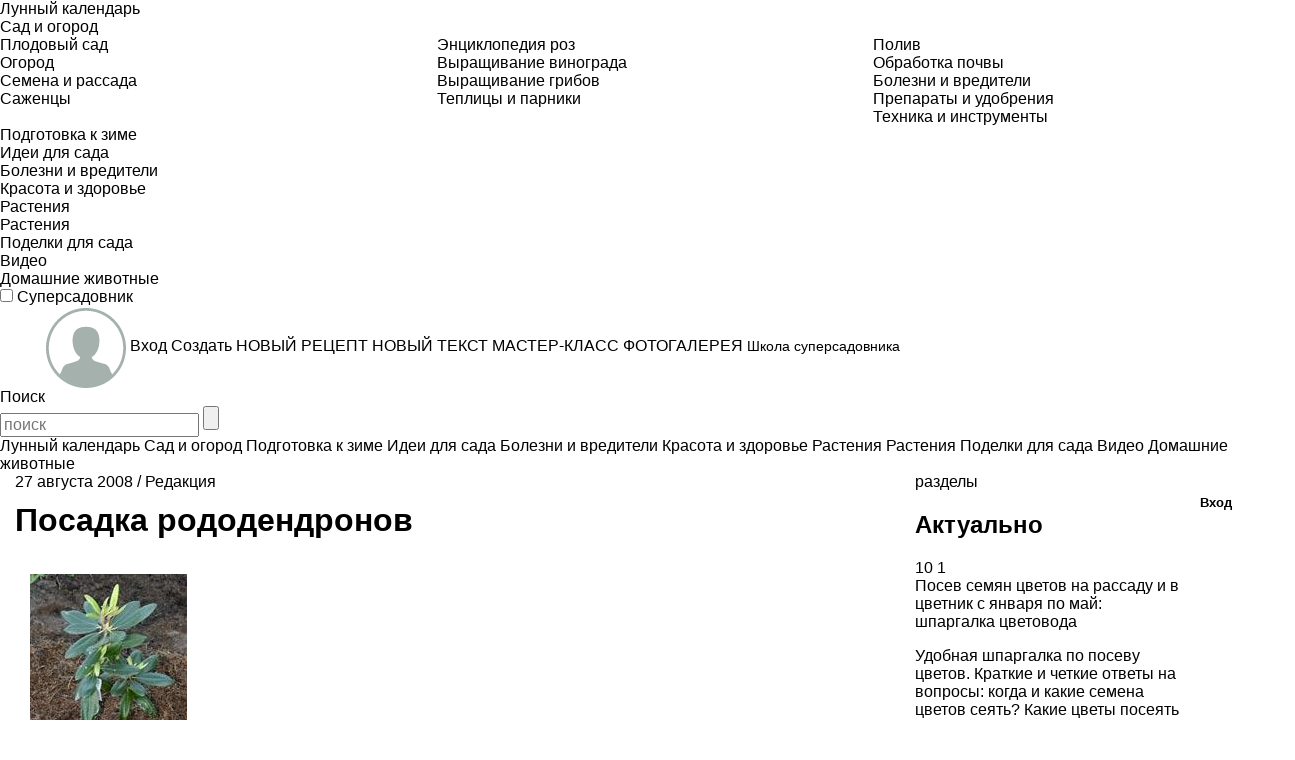

--- FILE ---
content_type: text/html; charset=utf-8
request_url: https://www.supersadovnik.ru/masterclass/posadka-rododendronov-63
body_size: 103342
content:
<!DOCTYPE html>
<html>
<head>
    <meta charset='utf-8'>
    <meta name="referrer" content="unsafe-url" />
    
            <title>Посадка рододендронов. Мастер-класс с фото на Supersadovnik.ru</title>
        <meta name="keywords" content="Посадка рододендронов, мастер-класс, ручная работа, сад, огород, участок, дом, дача, ландшафтный дизайн, дизайн участка, обустройство дачи, Садовник, supersadovnik" />
        <meta name="description" content="Рододендрон хорошо себя чувствует возле водоемов, где воздух увлажнен. Поэтому его высаживают возле прудов и озер, ручьев и бассейнов.Всем рододендронам нужно солнце, но в разной степени. Высокогорные карликовые особенно солнцелюбивы. Большинство кру" />
        <meta property="og:type" content="article" />
        <meta property="og:site_name" content="www.supersadovnik.ru" />
        <meta property="og:title" content="Посадка рододендронов. Мастер-класс с фото на Supersadovnik.ru" />
        <meta property="og:description" content="Рододендрон хорошо себя чувствует возле водоемов, где воздух увлажнен. Поэтому его высаживают возле прудов и озер, ручьев и бассейнов.Всем рододендронам нужно солнце, но в разной степени. Высокогорные карликовые особенно солнцелюбивы. Большинство кру" />
        <meta property="og:image" content="//www.supersadovnik.ru/binfiles/images/00000003/m_00031127.jpg" />

    <meta content='IE=edge' http-equiv='X-UA-Compatible'>
    <meta content='width=device-width, initial-scale=1' name='viewport'>
    <meta name="theme-color" content="#2d731e">
    <meta name="yandex-verification" content="6e38b8fa7f1c5aaf" />
    <meta property="og:url" content="https://www.supersadovnik.ru/masterclass/posadka-rododendronov-63" />
    <meta name='yandex-verification' content='6e38b8fa7f1c5aaf' />

    <meta name="google-site-verification" content="zCoE3rSJHBNiZi-Ka3t5irsFvp0lxnJ1TZ3h22ai694" />
    <meta name="google-site-verification" content="zCoE3rSJHBNiZi-Ka3t5irsFvp0lxnJ1TZ3h22ai694" />

    <!--Для пинтереста-->
    <meta name="p:domain_verify" content="e1f601c3916eb762161b75904124665a" />

    <link rel="apple-touch-icon" sizes="57x57" href="/Content/images/favicon/apple-icon-57x57.png">
    <link rel="apple-touch-icon" sizes="60x60" href="/Content/images/favicon/apple-icon-60x60.png">
    <link rel="apple-touch-icon" sizes="72x72" href="/Content/images/favicon/apple-icon-72x72.png">
    <link rel="apple-touch-icon" sizes="76x76" href="/Content/images/favicon/apple-icon-76x76.png">
    <link rel="apple-touch-icon" sizes="114x114" href="/Content/images/favicon/apple-icon-114x114.png">
    <link rel="apple-touch-icon" sizes="120x120" href="/Content/images/favicon/apple-icon-120x120.png">
    <link rel="apple-touch-icon" sizes="144x144" href="/Content/images/favicon/apple-icon-144x144.png">
    <link rel="apple-touch-icon" sizes="152x152" href="/Content/images/favicon/apple-icon-152x152.png">
    <link rel="apple-touch-icon" sizes="180x180" href="/Content/images/favicon/apple-icon-180x180.png">
    <link rel="icon" type="image/png" sizes="192x192" href="/Content/images/favicon/android-icon-192x192.png">
    <link rel="icon" type="image/png" sizes="32x32" href="/Content/images/favicon/favicon-32x32.png">
    <link rel="icon" type="image/png" sizes="96x96" href="/Content/images/favicon/favicon-96x96.png">
    <link rel="icon" type="image/png" sizes="16x16" href="/Content/images/favicon/favicon-16x16.png">
    <link rel="manifest" href="/Content/images/favicon/manifest.json">
    <meta name="msapplication-TileColor" content="#ffffff">
    <meta name="msapplication-TileImage" content="/Content/images/favicon/ms-icon-144x144.png">
    <meta name="theme-color" content="#ffffff">


    <link href='https://fonts.googleapis.com/css?family=PT+Sans:400,700,400italic,700italic&#124;PT+Sans+Narrow:400,700&amp;subset=latin,cyrillic' rel='stylesheet' type='text/css'>
    <link href="/Content/styles/bootstrap.css" rel="stylesheet" />
    <link href="/Content/styles/normalize.css" rel="stylesheet" />
    <link rel="stylesheet" href="/Content/styles/jquery.mCustomScrollbar.css" />
    <link href="/Content/styles/site.min.css?random=asdasd" rel="stylesheet"/>

    

    <!--[if lt IE 9]>
      <script src="/Scripts/nwmatcher.js"></script>
      <script src="/Scripts/selectivizr-min.js"></script>
      <script src="https://oss.maxcdn.com/libs/html5shiv/3.7.0/html5shiv.js"></script>
      <script src="https://oss.maxcdn.com/libs/respond.js/1.4.2/respond.min.js"></script>
    <![endif]-->
    <!--Подключение adfox-->
    <script src="https://yastatic.net/pcode/adfox/loader.js"></script>
    <script src='https://code.jquery.com/jquery-1.11.0.min.js'></script>

    <style>
    </style>
    <script src="https://image.sendsay.ru/app/js/forms/forms.min.js"></script>
    


</head>
<body class="noselect">

    
<div class="flexMenu-popup">
    <div class="top-nav-mobile asas" id="js-top-nav-mobile">

                <div class="top-nav__list-item js-top-nav__list-item ">
                    <a class='top-nav__link ' href='/lunnyj-kalendar-279'>
                        Лунный календарь
                    </a>
                </div>
                <div class="top-nav__list-item js-top-nav__list-item ">
                    <a class='top-nav__link ' href='/sad-i-ogorod-289'>
                        Сад и огород
                            <span class="top-nav__drop-open js-top-nav__drop-open"></span>
                    </a>
                        <div class="top-nav__drop js-top-nav__drop ">

                            <div class="row">
                                    <ul class="col-sm-4">
                                        <li class="top-nav__drop-title"></li>
                                                <li><a class='top-nav__drop-link' href="/plodovyj-sad-65">Плодовый сад</a></li>
                                                <li><a class='top-nav__drop-link' href="/ogorod-82">Огород</a></li>
                                                <li><a class='top-nav__drop-link' href="/semena-i-rassada-108">Семена и рассада</a></li>
                                                <li><a class='top-nav__drop-link' href="/group/sazhency-26">Саженцы</a></li>

                                    </ul>
                                    <ul class="col-sm-4">
                                        <li class="top-nav__drop-title"></li>
                                                <li><a class='top-nav__drop-link' href="/jenciklopedija-roz-256">Энциклопедия роз</a></li>
                                                <li><a class='top-nav__drop-link' href="/group/vyraschivanie-vinograda-33">Выращивание винограда</a></li>
                                                <li><a class='top-nav__drop-link' href="/group/vyraschivanie-gribov-29">Выращивание грибов</a></li>
                                                <li><a class='top-nav__drop-link' href="/group/parniki-i-teplicy-19">Теплицы и парники</a></li>

                                    </ul>
                                    <ul class="col-sm-4">
                                        <li class="top-nav__drop-title"></li>
                                                <li><a class='top-nav__drop-link' href="/poliv-113">Полив</a></li>
                                                <li><a class='top-nav__drop-link' href="/obrabotka-pochvy-62">Обработка почвы</a></li>
                                                <li><a class='top-nav__drop-link' href="/bolezni-i-vrediteli-66">Болезни и вредители</a></li>
                                                <li><a class='top-nav__drop-link' href="/group/preparaty-i-udobrenija-30">Препараты и удобрения</a></li>
                                                <li><a class='top-nav__drop-link' href="/group/sadovaya-tehnika-i-sadovye-instrumenty-32">Техника и инструменты</a></li>

                                    </ul>
                            </div>

                        </div>
                </div>
                <div class="top-nav__list-item js-top-nav__list-item ">
                    <a class='top-nav__link ' href='/podgotovka-sada-k-zime-301'>
                        Подготовка к зиме
                    </a>
                </div>
                <div class="top-nav__list-item js-top-nav__list-item ">
                    <a class='top-nav__link ' href='idei-dlya-sada-263'>
                        Идеи для сада
                            <span class="top-nav__drop-open js-top-nav__drop-open"></span>
                    </a>
                        <div class="top-nav__drop js-top-nav__drop ">

                            <div class="row">
                            </div>

                        </div>
                </div>
                <div class="top-nav__list-item js-top-nav__list-item ">
                    <a class='top-nav__link ' href='/bolezni-i-vrediteli-66'>
                        Болезни и вредители
                            <span class="top-nav__drop-open js-top-nav__drop-open"></span>
                    </a>
                        <div class="top-nav__drop js-top-nav__drop ">

                            <div class="row">
                            </div>

                        </div>
                </div>
                <div class="top-nav__list-item js-top-nav__list-item ">
                    <a class='top-nav__link ' href='/health'>
                        Красота и здоровье
                    </a>
                </div>
                <div class="top-nav__list-item js-top-nav__list-item ">
                    <a class='top-nav__link ' href='/plant'>
                        Растения
                    </a>
                </div>
                <div class="top-nav__list-item js-top-nav__list-item ">
                    <a class='top-nav__link ' href='/flower'>
                        Растения
                    </a>
                </div>
                <div class="top-nav__list-item js-top-nav__list-item ">
                    <a class='top-nav__link ' href='/craft'>
                        Поделки для сада
                    </a>
                </div>
                <div class="top-nav__list-item js-top-nav__list-item ">
                    <a class='top-nav__link ' href='/video-241'>
                        Видео
                    </a>
                </div>
                <div class="top-nav__list-item js-top-nav__list-item ">
                    <a class='top-nav__link ' href='/pet'>
                        Домашние животные
                    </a>
                </div>
    </div>
</div>

        <!-- Yandex.Metrika counter -->
    <script type="text/javascript">
        (function (m, e, t, r, i, k, a) {
            m[i] = m[i] || function () { (m[i].a = m[i].a || []).push(arguments) };
            m[i].l = 1 * new Date();
            for (var j = 0; j < document.scripts.length; j++) { if (document.scripts[j].src === r) { return; } }
            k = e.createElement(t), a = e.getElementsByTagName(t)[0], k.async = 1, k.src = r, a.parentNode.insertBefore(k, a)
        })
            (window, document, "script", "https://mc.yandex.ru/metrika/tag.js", "ym");

        ym(1912834, "init", {
            clickmap: true,
            trackLinks: true,
            accurateTrackBounce: true
        });
    </script>
    <noscript><div><img src="https://mc.yandex.ru/watch/1912834" style="position:absolute; left:-9999px;" alt="" /></div></noscript>
    <!-- /Yandex.Metrika counter -->
    <!--LiveInternet counter-->
    <script>
    <!--
        new Image().src = "//counter.yadro.ru/hit?r" +
            escape(document.referrer) + ((typeof (screen) == "undefined") ? "" :
                ";s" + screen.width + "*" + screen.height + "*" + (screen.colorDepth ?
                    screen.colorDepth : screen.pixelDepth)) + ";u" + escape(document.URL) +
            ";h" + escape(document.title.substring(0, 80)) +
            ";" + Math.random();//-->
    </script>
    <!--/LiveInternet-->
    <!-- tns-counter.ru -->
    <script language="JavaScript">
        var img = new Image();
        img.src = '//www.tns-counter.ru/V13a***R>' + document.referrer.replace(/\*/g, '%2a') + '*idvz_ru/ru/CP1251/tmsec=supersadovnik_total/';
    </script>
    <noscript>
        <img src="//www.tns-counter.ru/V13a****idvz_ru/ru/CP1251/tmsec=supersadovnik_total/" width="1" height="1" alt="" />
    </noscript>
    <!--/ tns-counter.ru -->
    <!-- Rating@Mail.ru counter -->
    <script>
        var _tmr = window._tmr || (window._tmr = []);
        _tmr.push({ id: "1791272", type: "pageView", start: (new Date()).getTime() });
        (function (d, w, id) {
            if (d.getElementById(id)) return;
            var ts = d.createElement("script"); ts.type = "text/javascript"; ts.async = true; ts.id = id;
            ts.src = (d.location.protocol == "https:" ? "https:" : "http:") + "//top-fwz1.mail.ru/js/code.js";
            var f = function () { var s = d.getElementsByTagName("script")[0]; s.parentNode.insertBefore(ts, s); };
            if (w.opera == "[object Opera]") { d.addEventListener("DOMContentLoaded", f, false); } else { f(); }
        })(document, window, "topmailru-code");
    </script><noscript>
        <div>
            <img src="//top-fwz1.mail.ru/counter?id=1791272;js=na" style="border:0;position:absolute;left:-9999px;" alt="" />
        </div>
    </noscript>
    <!-- //Rating@Mail.ru counter -->





    <script>
        //$(document).ready(function () {
        //    $(".new-header__top-nav").on("click", function () {

        //        $(".new-header__top-nav").toggleClass('new-header__top-nav_activ')
        //    });
        //});
    </script>

    <header class='clearfix new-header'>
        <div class='new-header__wrapp'>


            <span class="new-header__left">
                <label class="new-header__top-nav">
                    <input type="checkbox" />
                    <span class="new-header__top-nav-icon"></span>
                    <span style="position: absolute;top: 0; left:0; right: 0;bottom: 0;height: 100%; width: 100%;display: block;" id="js-new-header__top-nav">

                    </span>
                </label>

                <a class='new-header__logo' href='/'>
                    Суперсадовник
                </a>
            </span>

            
<div class='new-user-panel'>
    <script>
        var fullAccess = false;
    </script>
        <span class="new-user-panel__info-gruop">
            <a href="/account/login?returnUrl=%2fmasterclass%2fposadka-rododendronov-63">
                <span class="new-user-panel__avatar">
                    <img alt='' class="new-user-panel__avatar new-user-panel__avatar_mobile-ok" src="/Content/images/noi_ava_md-head.png" style="margin-top: 2px;">
                    <img alt='' class="new-user-panel__avatar new-user-panel__avatar_mobile-no" src="/Content/images/noi_ava_md-d.png" style="margin-top: 2px;">

                </span>
                <span class="new-user-panel__name">
                    Вход
                </span>
            </a>
        </span>
            <span class="new-user-panel__create-wrapp" data-toggle="#js-user-panel__create">
                <a class='new-user-panel__create-link' href='#'>Создать</a>
                <span class="new-user-panel__create" id="js-user-panel__create">
                    <a href="/recipe/add" class="new-user-panel__create-recipe">НОВЫЙ РЕЦЕПТ</a>
                    <a href="/text/add" class="new-user-panel__create-text">НОВЫЙ ТЕКСТ</a>
                    <a href="/masterclass/add" class="new-user-panel__create-masterclass">МАСТЕР-КЛАСС</a>
                    <a href="/gallery/add" class="new-user-panel__create-gallery">ФОТОГАЛЕРЕЯ</a>

                </span>
            </span>
        <a class="new-user-panel__info-link" href="/School" style="font-size: 14px; overflow: hidden;">Школа суперсадовника</a>


</div>


            <a class='new-header__search-mobile' id="js-serch" href='#'>
                <span class='new-header__search-text'>
                    Поиск
                </span>
            </a>
            <form class="new-header__search-form" id="js-search-form" method="get" action="/search/">
                <input type="text" class="new-header__search-input " id="js-search-input" placeholder="поиск" name="t">
                <input type="submit" class="new-header__search-submit ">
                <span class="new-header__search-close" id="js-search-close">

                </span>
            </form>
        </div>
    </header>


    <div class="js-nh clearfix">

        <div class='-wrapper' id="wrapper">
            <style>
  /*  #adfox_16564873862693135 {
        height: 160px;
    }*/
</style>

<!--AdFox START-->
<!--yandex_gastronom.magnit-->
<!--Площадка: supersadovnik.ru / Desktop / 1170x150_Billboard / Branding-->
<!--Категория: <не задана>-->
<!--Тип баннера: Billboard-->
<div id="adfox_16564873862693135"></div>
<script>
    window.yaContextCb.push(() => {
        Ya.adfoxCode.createAdaptive({
            ownerId: 695118,
            containerId: 'adfox_16564873862693135',
            params: {
                p1: 'cwejp',
                p2: 'hsmn',
                pk: 'article-meta',
                pke: '1'
            }
        }, ['desktop', 'tablet'], {
            tabletWidth: 830,
            phoneWidth: 480,
            isAutoReloads: false
        })
    })
</script>
<style>
   /* #adfox_165648746402416191 {
        height: 300px;
    }*/
    @media only screen and (max-width: 480px) {
        #adfox_165648746402416191 {
            min-height: 300px;
        }
    }
</style >
    <!-- AdFox START-- >
    <!-- yandex_gastronom.magnit-- >
    <!-- Площадка: supersadovnik.ru / Mobile / Mobile (Шапка) -->
    <!-- Категория: <не задана >-->

    <div id="adfox_165648746402416191" > </div >
    <script >
    window.yaContextCb.push(()=>{
        Ya.adfoxCode.createAdaptive({
            ownerId: 695118,
            containerId: 'adfox_165648746402416191',
            params: {
                p1: 'cwekb',
                p2: 'hsms',
        pk: 'article-meta',
        pke: '1'
            }
        }, ['phone'], {
            tabletWidth: 830,
            phoneWidth: 480,
            isAutoReloads: false
        })
    })
    </script >


            

<div class="nav">

                <a class='nav__link ' href='/lunnyj-kalendar-279'>
                    Лунный календарь
                   
                </a>
                <a class='nav__link ' href='/sad-i-ogorod-289'>
                    Сад и огород
                   
                </a>
                <a class='nav__link ' href='/podgotovka-sada-k-zime-301'>
                    Подготовка к зиме
                   
                </a>
                <a class='nav__link ' href='idei-dlya-sada-263'>
                    Идеи для сада
                   
                </a>
                <a class='nav__link ' href='/bolezni-i-vrediteli-66'>
                    Болезни и вредители
                   
                </a>
                <a class='nav__link ' href='/health'>
                    Красота и здоровье
                   
                </a>
                <a class='nav__link ' href='/plant'>
                    Растения
                   
                </a>
                <a class='nav__link ' href='/flower'>
                    Растения
                   
                </a>
                <a class='nav__link ' href='/craft'>
                    Поделки для сада
                   
                </a>
                <a class='nav__link ' href='/video-241'>
                    Видео
                   
                </a>
                <a class='nav__link ' href='/pet'>
                    Домашние животные
                   
                </a>
</div>





        




            <div id='content'>
                <div class='container-fluid main-content'>
                    





<div class='row'>
        <section class='col-md-9 -border-left' itemscope itemtype="http://schema.org/Article">
            <div class='row'>
                <div class='col-md-12'>
                    <div class="tagline">
                        <div class="material-info">
                            <span>27 августа 2008</span> /
                                <a class="material-info__name" href="/user/profile/administrator">Редакция</a>
                        </div>
                        <div class="breadcrumbs">
                        </div>
                    </div>
                    

    <div class="alarm-button">

        <div class="warning-moderation">
            <div class="warning-moderation__arr warning-moderation__arr_large">
            </div>
        </div>
    </div>



                    <div itemprop="about" itemscope itemtype="https://schema.org/Thing">
                        <span itemprop="name" style="display:none;">Посадка рододендронов</span>
                    </div>
                    <h1 class="-title -title_no-border" itemprop="headline">Посадка рододендронов</h1>

                    <div class="col-md-12 ">

                        
<div class="slider-and-video row " style="margin-top: 25px;">
        <div class="main-slider col-md-12  js-slider">
            <div id='js-bxslider' class='main-slider__ul'>
                    <div class="main-slider__list-item">
                        <div class="main-slider__image-box">
                            <div class="main-slider__image-wrap" data-points="">
                                <img class="main-slider__image-image "  src="/binfiles/images/00000003/00031127.jpg" alt="Замульчированая почва" title="Замульчированая почва">
                            </div>
                        </div>
                    </div>
            </div>
            


        </div>
        <script>
        $(document).ready(function () {
            $('.js-mif-slideToggle').on("click", function () {
                var target = $(".ui-accordion-content-active").height();
                $("html, body").animate({ scrollTop: $(window).scrollTop() - target }, 250);
            })

            if ($('#js-bxslider .main-slider__list-item').length > 1) {
                $('#js-bxslider').bxSlider({
                    auto: true,
                    infiniteLoop: $('#js-bxslider .main-slider__list-item').length > 1,
                    hideControlOnEnd: true,
                    pause: 6000,
                    pager: true,

                    onSliderLoad: function (activeIndex, slider) {
                        // $(slider.controls.directionEl).append('<div class="counter"><span class="actIndex">1</span> / ' + slider.children.length + '</div>');
                        $(slider.children).show();
                    },
                    onSlideAfter: function (activeSlide, oldIndex, activeIndex, slider) {
                        //$(slider.controls.directionEl).find('.counter .actIndex').text(activeIndex + 1);
                    }
                });
            }
        })
    </script>
</div>


                    </div>

                    

<script>
    var rating_objectType = 'Masterclass';
    var rating_objectId = 63;

    $(function () {
        $(".star_button").on("click", function (e) {
            var mark = $(e.target).val();
            if (mark <= 0 || mark > 5)
                return;

            $.ajax({
                url: '/service/AddRatingVote',
                type: 'POST',
                dataType: 'json',
                async: false,
                data: JSON.stringify({
                    "ObjectType": rating_objectType,
                    "ObjectId": rating_objectId,
                    "Value": mark
                }),
                contentType: 'application/json; charset=utf-8',
                success: function (result) {
                    if (result.success) {
                        $(".star_button").removeClass("full_star").removeClass("half_star");
                        $(".star_button").removeClass("current_vote");
                        $(".star_button").attr("title", "");
                        $(e.target).addClass("current_vote").attr("title","Ваш голос - "+mark);
                        $(".star_button").each(function (i, el) {
                            if (result.rating >= i + 0.9) {
                                $(el).addClass("full_star");
                            }
                            else if (result.rating>=i+0.1) {
                                $(el).addClass("half_star");
                            }
                        });
                        $(".js-rating_value").html(result.rating_string);
                        $(".rating_voters").html(result.voters);
                        $(".rating_myvoice").html(mark);
                    }
                    else {
                        showMessage('error', 'Ошибка при изменении рейтинга', result.Message);
                    }

                }
            });
        });
    })

</script>
<div class="row">
    <div class="col-md-8 col-sm-8 col-ms-7">
        <div itemscope itemtype="http://schema.org/Rating">
            <meta itemprop="ratingValue" content="5">
            <meta itemprop="bestRating" content="5">
        </div>
        <div class="stars-widget">
                <!--<div>Звезд: 0  Рейтинг: 5 из 5, Голосов: 1</div>-->
                <div class="stars-widget_field">
                    <span class="stars-widget_field-text"></span>

                        <button class="star_button full_star" disabled></button>
                        <button class="star_button full_star" disabled></button>
                        <button class="star_button full_star" disabled></button>
                        <button class="star_button full_star" disabled></button>
                        <button class="star_button full_star" disabled></button>
                </div>
                <div class="stars-widget_info-left"><span class="stars-widget__raing-value-left js-rating_value">5</span><span class="stars-widget__raing-value-right">/5</span></div>
                <div class="stars-widget_info-right">Голосов: <span class="rating_voters">1</span></div>
        </div>
    </div>
</div>

                    <div class="text__intro" itemprop="description"><p>Рододендрон хорошо себя чувствует возле водоемов, где воздух увлажнен. Поэтому его высаживают возле прудов и озер, ручьев и бассейнов.</p><p>Всем рододендронам нужно солнце, но в разной степени. Высокогорные карликовые особенно солнцелюбивы. Большинство крупноцветковых вечнозеленых предпочитают расти в полутени. Некоторые мирятся с периодическим затенением, но постоянную тень рододендроны не выносят.</p><p>Идеальным соседом для них считаются сосны.</p></div>

                </div>
            </div>
            <div class="row">



<script src="//yastatic.net/es5-shims/0.0.2/es5-shims.min.js"></script>
<script src="//yastatic.net/share2/share.js"></script>

<div class="col-md-8 col-sm-8 col-ms-7 share-common">
    <div id="my-common-share"></div>
</div>



<script>
    function share_print() {

        var print = document.createElement('span');
        print.setAttribute('class', 'share-print-button');
        print.setAttribute('onclick', 'print()');
        print.setAttribute('title', 'Распечатать');
        document.querySelector('.ya-share2__list').appendChild(print);
    }

    var myShare = document.getElementById('my-common-share');
    var myShareImg = 'https://www.supersadovnik.ru/binfiles/images/00000003/m_00031127.jpg';

    var share = Ya.share2(myShare, {
        content: {
            image: myShareImg
        },
        theme: {
            //services: 'vkontakte,facebook,odnoklassniki,pinterest',
            services: 'vkontakte,odnoklassniki,pinterest',
            counter: true,
            bare: true
        },
        hooks: {
            onready: function () {
                //console.log('блок инициализирован');            
                share_print();
            }
        }
    });


</script>




                

            </div>
            <div class='row'>
                <div class="col-md-12">
                        <div class="recipe__intro" itemprop="articleBody">
                            <p><p>Рододендрон хорошо себя чувствует возле водоемов, где воздух увлажнен. Поэтому его высаживают возле прудов и озер, ручьев и бассейнов.</p><p>Всем рододендронам нужно солнце, но в разной степени. Высокогорные карликовые особенно солнцелюбивы. Большинство крупноцветковых вечнозеленых предпочитают расти в полутени. Некоторые мирятся с периодическим затенением, но постоянную тень рододендроны не выносят.</p><p>Идеальным соседом для них считаются сосны.</p></p>
                        </div>
                </div>
                <div class='col-md-8 col-sm-8 col-ms-8 wide-col'>
                            <h2 class="recipe__ingredient-title">МАТЕРИАЛЫ</h2>
                            <ul>
                                    <li class="recipe__ingredient">почвенная смесь: кислый торф, опавшая хвоя, измельченная полуразложившаяся сосновая или еловая кора, песок ( 1:1:1:1 )</li>
                                    <li class="recipe__ingredient">минеральное удобрение</li>
                                    <li class="recipe__ingredient">мульча</li>
                            </ul>
                            <h2 class="recipe__ingredient-title">ИНСТРУМЕНТЫ</h2>
                            <ul>
                                    <li>лопата</li>
                            </ul>
                </div>
                <div class='col-md-12 col-sm-12 col-ms-12 wide-col'>
                    <div class='nativerolltv' style='max-width: 100%;overflow: hidden; '></div>
                </div>
                <div class='col-md-8 col-sm-8 col-ms-8 wide-col'>
                            <div class="recipe__step">
                                    <div class="recipe__step-title">Шаг 1</div>
                                                                    <img class="js-lazy recipe__step-img" data-src="/binfiles/images/00000003/00031122.jpg" src='/Content/images/load.GIF' alt="Внесение удобрений" title="Внесение удобрений" />
                                <div class="recipe__step-text">
                                    Выкопайте достаточно широкую яму глубиной не более 50–60 см. Если участок сырой, яму необходимо дренировать. Добавьте минеральные удобрения.
                                </div>
                            </div>
                            <div class="recipe__step">
                                    <div class="recipe__step-title">Шаг 2</div>
                                                                    <img class="js-lazy recipe__step-img" data-src="/binfiles/images/00000003/00031123.jpg" src='/Content/images/load.GIF' alt="Внесение субстрата в посадочную яму" title="Внесение субстрата в посадочную яму" />
                                <div class="recipe__step-text">
                                    Засыпьте в яму подготовленный субстрат и обильно пролейте водой.
                                </div>
                            </div>
                            <div class="recipe__step">
                                    <div class="recipe__step-title">Шаг 3</div>
                                                                    <img class="js-lazy recipe__step-img" data-src="/binfiles/images/00000003/00031124.jpg" src='/Content/images/load.GIF' alt="Посадка растения" title="Посадка растения" />
                                <div class="recipe__step-text">
                                    Посадите рододендрон с комом земли, не заглубляя корневую шейку.
                                </div>
                            </div>
                            <div class="recipe__step">
                                    <div class="recipe__step-title">Шаг 4</div>
                                                                    <img class="js-lazy recipe__step-img" data-src="/binfiles/images/00000003/00031125.jpg" src='/Content/images/load.GIF' alt="Утрамбовка почвы" title="Утрамбовка почвы" />
                                <div class="recipe__step-text">
                                    Утрамбуйте почву.
                                </div>
                            </div>
                            <div class="recipe__step">
                                    <div class="recipe__step-title">Шаг 5</div>
                                                                    <img class="js-lazy recipe__step-img" data-src="/binfiles/images/00000003/00031126.jpg" src='/Content/images/load.GIF' alt="Увлажнение почвы" title="Увлажнение почвы" />
                                <div class="recipe__step-text">
                                    Хорошо пролейте почву.
                                </div>
                            </div>
                            <div class="recipe__step">
                                    <div class="recipe__step-title">Шаг 6</div>
                                                                    <img class="js-lazy recipe__step-img" data-src="/binfiles/images/00000003/00031127.jpg" src='/Content/images/load.GIF' alt="Замульчированая почва" title="Замульчированая почва" />
                                <div class="recipe__step-text">
                                    После посадки поверхность почвы замульчируйте – например, сосновой корой или хвоей.
                                </div>
                            </div>
                </div>
                <!-- end wide col -->
                <div class='col-md-4 col-sm-4 col-ms-4 t'>
                    <div class="summary-list">
                            <div class="recipe__summary-list-title">Автор</div>
                            <div class="recipe__summary-list-des recipe__summary-list-des_big">Михаил Горбаченков</div>
                                                                                            </div>
                </div>
                <!-- end thin col -->
            </div>
            <div class="row">
                <div class="col-ms-12 col-md-12">



                    

<div class="" style="max-width: 570px">
    <!--AdFox START-->
    <!--yandex_gastronom.magnit-->
    <!--Площадка: supersadovnik.ru / Desktop / Inpage после статьи (Сквозной) 870x90-->
    <!--Категория: <не задана>-->
    <!--Тип баннера: Inpage-->
    <div id="adfox_165648947448755851"></div>
    <script>
        window.yaContextCb.push(() => {
            Ya.adfoxCode.createScroll({
                ownerId: 695118,
                containerId: 'adfox_165648947448755851',
                params: {
                    p1: 'cwejs',
                    p2: 'hsmp',
                    pk: 'article-meta',
                    pke: '1'
                },
                lazyLoad: {
                    fetchMargin: 150,
                    mobileScaling: 1,
                },
            },
                ['desktop', 'tablet'], {
                tabletWidth: 830,
                phoneWidth: 480,
                isAutoReloads: false
            })
        })
    </script>
    <!--AdFox START-->
    <!--yandex_gastronom.magnit-->
    <!--Площадка: supersadovnik.ru / Mobile / Mobile (после статьи)-->
    <!--Категория: <не задана>-->
    <!--Тип баннера: Mobile-->
    <div id="adfox_165648949668246612"></div>
    <script>
        window.yaContextCb.push(() => {
            Ya.adfoxCode.createScroll({
                ownerId: 695118,
                containerId: 'adfox_165648949668246612',
                params: {
                    p1: 'cweka',
                    p2: 'hsms',
                    pk: 'article-meta',
                    pke: '1'
                },
                lazyLoad: {
                    fetchMargin: 150,
                    mobileScaling: 1,
                },
            },
                ['phone'], {
                tabletWidth: 830,
                phoneWidth: 480,
                isAutoReloads: false
            })
        })
    </script>
</div>

                        <div class="tags">
                            <h2 class="tags__title">Ключевые слова</h2>
                        </div>
                                        <div class="cb"></div>

                </div>
            </div>
            
<div id="advertisement-message"></div>
    <h2 class="-title">
        ПОХОЖИЕ МАТЕРИАЛЫ
    </h2>
    <div class="row archive">

<article class="material-anons col-sm-4 col-ms-6 ">
        <a class='material-anons__img-wrapp js-fix' href='/plant/rododendron-1365'>
            <img class="material-anons__img js-lazy" data-src="/binfiles/images/00000003/m_00031091.jpg" alt='Рододендрон' src='/Content/images/load.GIF'>
        </a>

            <div class='anons-bock__like-box'>
            <span class='anons-bock__like'>
                <a class='anons-bock__like-ico' href='/plant/rododendron-1365'></a>
                <span>5</span>
            </span>
            <span class='anons-bock__comm'>
                <a class='anons-bock__comm-ico' href='/plant/rododendron-1365'></a>
                <span>24</span>
            </span>
        </div>

    <div class="material-anons__title">
        <a class="material-anons__title-link" href='/plant/rododendron-1365'>Рододендрон</a>
    </div>
    <p class="material-anons__des">Род рододендронов (ударение на третий слог!) велик и разнообразен. В него входят вечнозеленые, ...</p>

</article>

<article class="material-anons col-sm-4 col-ms-6 ">
        <a class='material-anons__img-wrapp js-fix' href='/text/sorta-rododendrona-kak-vybrat-1001178'>
            <img class="material-anons__img js-lazy" data-src="/binfiles/images/00000003/m_00031087.jpg" alt='Как выбрать сорт рододендрона' src='/Content/images/load.GIF'>
        </a>

            <div class='anons-bock__like-box'>
            <span class='anons-bock__like'>
                <a class='anons-bock__like-ico' href='/text/sorta-rododendrona-kak-vybrat-1001178'></a>
                <span>0</span>
            </span>
            <span class='anons-bock__comm'>
                <a class='anons-bock__comm-ico' href='/text/sorta-rododendrona-kak-vybrat-1001178'></a>
                <span>1</span>
            </span>
        </div>

    <div class="material-anons__title">
        <a class="material-anons__title-link" href='/text/sorta-rododendrona-kak-vybrat-1001178'>Как выбрать сорт рододендрона</a>
    </div>
    <p class="material-anons__des">Верный выбор сорта рододендрона – основной залог успеха.</p>

</article>

<article class="material-anons col-sm-4 col-ms-6 ">
        <a class='material-anons__img-wrapp js-fix' href='/text/vybor-mesta-dlya-posadki-rododendronov-1001131'>
            <img class="material-anons__img js-lazy" data-src="/binfiles/images/00000003/m_00031100.jpg" alt='Посадка рододендрона: выбор мест' src='/Content/images/load.GIF'>
        </a>

            <div class='anons-bock__like-box'>
            <span class='anons-bock__like'>
                <a class='anons-bock__like-ico' href='/text/vybor-mesta-dlya-posadki-rododendronov-1001131'></a>
                <span>4,5</span>
            </span>
            <span class='anons-bock__comm'>
                <a class='anons-bock__comm-ico' href='/text/vybor-mesta-dlya-posadki-rododendronov-1001131'></a>
                <span>2</span>
            </span>
        </div>

    <div class="material-anons__title">
        <a class="material-anons__title-link" href='/text/vybor-mesta-dlya-posadki-rododendronov-1001131'>Посадка рододендрона: выбор мест</a>
    </div>
    <p class="material-anons__des">Очень важный момент – правильно выбранное место посадки куста рододендрона. Рододендроны диктуют ...</p>

</article>

<article class="material-anons col-sm-4 col-ms-6 ">
        <a class='material-anons__img-wrapp js-fix' href='/text/pochvennaya-smes-dlya-posadki-rododendrona-1001180'>
            <img class="material-anons__img js-lazy" data-src="/binfiles/images/00000003/m_00031107.jpg" alt='Почвенная смесь для посадки рододендрона' src='/Content/images/load.GIF'>
        </a>

            <div class='anons-bock__like-box'>
            <span class='anons-bock__like'>
                <a class='anons-bock__like-ico' href='/text/pochvennaya-smes-dlya-posadki-rododendrona-1001180'></a>
                <span>0</span>
            </span>
            <span class='anons-bock__comm'>
                <a class='anons-bock__comm-ico' href='/text/pochvennaya-smes-dlya-posadki-rododendrona-1001180'></a>
                <span>0</span>
            </span>
        </div>

    <div class="material-anons__title">
        <a class="material-anons__title-link" href='/text/pochvennaya-smes-dlya-posadki-rododendrona-1001180'>Почвенная смесь для посадки рододендрона</a>
    </div>
    <p class="material-anons__des">Для роста и развития рододендронам нужен специальный субстрат. Поэтому удобнее высаживать их не ...</p>

</article>

<article class="material-anons col-sm-4 col-ms-6 ">
        <a class='material-anons__img-wrapp js-fix' href='/text/uhod-za-rododendronom-1001181'>
            <img class="material-anons__img js-lazy" data-src="/binfiles/images/00000003/m_00031097.jpg" alt='Уход за рододендроном' src='/Content/images/load.GIF'>
        </a>

            <div class='anons-bock__like-box'>
            <span class='anons-bock__like'>
                <a class='anons-bock__like-ico' href='/text/uhod-za-rododendronom-1001181'></a>
                <span>5</span>
            </span>
            <span class='anons-bock__comm'>
                <a class='anons-bock__comm-ico' href='/text/uhod-za-rododendronom-1001181'></a>
                <span>21</span>
            </span>
        </div>

    <div class="material-anons__title">
        <a class="material-anons__title-link" href='/text/uhod-za-rododendronom-1001181'>Уход за рододендроном</a>
    </div>
    <p class="material-anons__des">Правильно посаженные рододендроны хорошо приживаются. Если почвенный субстрат был сделан качественно ...</p>

</article>

<article class="material-anons col-sm-4 col-ms-6 ">
        <a class='material-anons__img-wrapp js-fix' href='/text/zimovka-rododendrona-1001182'>
            <img class="material-anons__img js-lazy" data-src="/binfiles/images/00000003/m_00031098.jpg" alt='Зимовка рододендрона' src='/Content/images/load.GIF'>
        </a>

            <div class='anons-bock__like-box'>
            <span class='anons-bock__like'>
                <a class='anons-bock__like-ico' href='/text/zimovka-rododendrona-1001182'></a>
                <span>4,5</span>
            </span>
            <span class='anons-bock__comm'>
                <a class='anons-bock__comm-ico' href='/text/zimovka-rododendrona-1001182'></a>
                <span>1</span>
            </span>
        </div>

    <div class="material-anons__title">
        <a class="material-anons__title-link" href='/text/zimovka-rododendrona-1001182'>Зимовка рододендрона</a>
    </div>
    <p class="material-anons__des">Зимовка - важнейший этап жизни рододендронов. От него зависит цветение будущего года. какие виды ...</p>

</article>

<article class="material-anons col-sm-4 col-ms-6 ">
        <a class='material-anons__img-wrapp js-fix' href='/text/gruppovye-posadki-rododendronov-1001133'>
            <img class="material-anons__img js-lazy" data-src="/binfiles/images/00000003/m_00031110.jpg" alt='Групповая посадка рододендронов' src='/Content/images/load.GIF'>
        </a>

            <div class='anons-bock__like-box'>
            <span class='anons-bock__like'>
                <a class='anons-bock__like-ico' href='/text/gruppovye-posadki-rododendronov-1001133'></a>
                <span>4,33</span>
            </span>
            <span class='anons-bock__comm'>
                <a class='anons-bock__comm-ico' href='/text/gruppovye-posadki-rododendronov-1001133'></a>
                <span>0</span>
            </span>
        </div>

    <div class="material-anons__title">
        <a class="material-anons__title-link" href='/text/gruppovye-posadki-rododendronov-1001133'>Групповая посадка рододендронов</a>
    </div>
    <p class="material-anons__des">Рододендроны пригодны как для одиночных, так и для групповых посадок.</p>

</article>

<article class="material-anons col-sm-4 col-ms-6 ">
        <a class='material-anons__img-wrapp js-fix' href='/text/rododendron-v-sadovyh-ansamblyah-1001132'>
            <img class="material-anons__img js-lazy" data-src="/binfiles/images/00000029/m_00056539.jpg" alt='Посадка рододендронов рядом с другими растениями: правила общежития' src='/Content/images/load.GIF'>
        </a>

            <div class='anons-bock__like-box'>
            <span class='anons-bock__like'>
                <a class='anons-bock__like-ico' href='/text/rododendron-v-sadovyh-ansamblyah-1001132'></a>
                <span>4,38</span>
            </span>
            <span class='anons-bock__comm'>
                <a class='anons-bock__comm-ico' href='/text/rododendron-v-sadovyh-ansamblyah-1001132'></a>
                <span>0</span>
            </span>
        </div>

    <div class="material-anons__title">
        <a class="material-anons__title-link" href='/text/rododendron-v-sadovyh-ansamblyah-1001132'>Посадка рододендронов рядом с другими растениями: правила общежития</a>
    </div>
    <p class="material-anons__des">Рододендрону нужно подобрать достойных соседей, рядом с которыми он будет не только прекрасно расти, ...</p>

</article>
    </div>

<style>
    /*mgboxtl - контейнер с заголовком*/
    .lentainform-block .mgboxtl {
        margin: 0;
        padding: 10px 0 5px 0 !important;
        font-family: "ReformaGroteskMediumC";
        font-size: 2.5rem;
        font-weight: 400;
        line-height: 1.5;
        text-transform: uppercase;
        text-align: left;
        color: #1d211f;
        text-decoration: none;
        border-top: 4px solid #1d211f;
        clear: both;
    }

    /*mcimg - контейнер с картинкой*/
    .lentainform-block #LentaInformComposite670768 div.mcimg {
        display: block !important;
        width: 100% !important;
        height: auto !important;
        margin: auto;
        float: none;
    }

    /*text-elements - контейнер с текстом*/
    .lentainform-block #LentaInformComposite670768 div.text-elements {
        display: block !important;
    }

    .lentainform-block #LentaInformComposite670768 .mctitle a {
        font-family: 'PT Sans Narrow',sans-serif !important;
        font-size: 20px !important;
        line-height: 25px !important;
        font-weight: 700 !important;
    }
    .mgline {
        padding: 0 15px !important;
    }
    #LentaInformComposite689944 .mgline {
    padding: 0 15px !important;

}
    #LentaInformComposite689944 .mgbox {
      padding: 0 15px !important;
    }
    /*#endregion */
</style>



            
                




        </section>
        <!-- end main-section -->
    


<aside class='sidebar col-md-3 -border-right' style="overflow: hidden;">

    





    <div class="indent-25"> </div>
<div class="banner ">
    <!--AdFox START-->
    <!--yandex_gastronom.magnit-->
    <!--Площадка: supersadovnik.ru / Desktop / Sidebar_240x400 верх-->
    <!--Категория: <не задана>-->
    <!--Тип баннера: Sidebar-->
    <div id="adfox_165648888361179587"></div>
    <script>
        window.yaContextCb.push(() => {
            Ya.adfoxCode.createAdaptive({
                ownerId: 695118,
                containerId: 'adfox_165648888361179587',
                params: {
                    p1: 'cwejw',
                    p2: 'hsmo',
                    pk: 'article-meta',
                    pke: '1'
                }
            }, ['desktop', 'tablet'], {
                tabletWidth: 830,
                phoneWidth: 480,
                isAutoReloads: false
            })
        })
    </script>

</div>
    <div class="submenu " id="js-submenu" style="margin-bottom: 20px;">
    <div class="submenu__title">
        <span id="js-submenu-title"></span>
        <div class="submenu__des">
            разделы
        </div>
        <div class="submenu__close" id="js-submenu__close"></div>
    </div>
    <div id="js-submenu__linck">

    </div>
</div>
    




    



















<div class="">
        <h2 class="-title">
                <a class="-title__link" href="/group/vyraschivanie-iz-semjan-101">Актуально</a>
        </h2>
            <article class="anons-bock">
                    <a class='anons-bock__big-img js-lazy js-lazy-big' href='/text/posev-semjan-cvetov-na-rassadu-i-v-cvetnik-s-janvarja-po-maj-1008762' style='background-image:url(/Content/images/load.GIF);' data-src="/binfiles/images/20210127/m38abc4a.jpg"></a>

                <div class='anons-bock__like-box'>
                    <span class='anons-bock__like'>
                        <a class='anons-bock__like-ico' href='/text/posev-semjan-cvetov-na-rassadu-i-v-cvetnik-s-janvarja-po-maj-1008762'></a>
                        <span>10</span>
                    </span>
                    <span class='anons-bock__comm'>
                        <a class='anons-bock__comm-ico' href='/text/posev-semjan-cvetov-na-rassadu-i-v-cvetnik-s-janvarja-po-maj-1008762'></a>
                        <span>1</span>
                    </span>
                </div>

                <div class="anons-bock__title">
                    <a class="anons-bock__title-link" href='/text/posev-semjan-cvetov-na-rassadu-i-v-cvetnik-s-janvarja-po-maj-1008762'>Посев семян цветов на рассаду и в цветник с января по май: шпаргалка цветовода</a>
                </div>
                <p class="anons-bock__des">
                    Удобная шпаргалка по посеву цветов. Краткие и четкие ответы на вопросы: когда и какие семена цветов сеять? Какие цветы посеять на рассаду в январе ...
                </p>
                <div class='author-group'>

                </div>
            </article>
            <article class="anons-bock">
                    <a class='anons-bock__big-img js-lazy js-lazy-big' href='/text/sroki-poseva-semjan-cvetov-na-rassadu-i-v-grunt-s-janvarja-po-maj-1004395' style='background-image:url(/Content/images/load.GIF);' data-src="/binfiles/images/20151230/m5ee80a0.jpg"></a>

                <div class='anons-bock__like-box'>
                    <span class='anons-bock__like'>
                        <a class='anons-bock__like-ico' href='/text/sroki-poseva-semjan-cvetov-na-rassadu-i-v-grunt-s-janvarja-po-maj-1004395'></a>
                        <span>39</span>
                    </span>
                    <span class='anons-bock__comm'>
                        <a class='anons-bock__comm-ico' href='/text/sroki-poseva-semjan-cvetov-na-rassadu-i-v-grunt-s-janvarja-po-maj-1004395'></a>
                        <span>0</span>
                    </span>
                </div>

                <div class="anons-bock__title">
                    <a class="anons-bock__title-link" href='/text/sroki-poseva-semjan-cvetov-na-rassadu-i-v-grunt-s-janvarja-po-maj-1004395'>Сроки посева семян цветов на рассаду и в грунт с января по май</a>
                </div>
                <p class="anons-bock__des">
                    Многие одно-, двух- и многолетние цветы сеют весной на рассаду, чтобы получить более раннее цветение. Для некоторых цветущих культур посев на рассаду ...
                </p>
                <div class='author-group'>

                </div>
            </article>
            <article class="anons-bock">
                    <a class='anons-bock__big-img js-lazy js-lazy-big' href='/text/komnatnye-rasteniya-sezonnye-raboty-v-yanvare-1004073' style='background-image:url(/Content/images/load.GIF);' data-src="/binfiles/images/20211130/m04c2316.jpg"></a>

                <div class='anons-bock__like-box'>
                    <span class='anons-bock__like'>
                        <a class='anons-bock__like-ico' href='/text/komnatnye-rasteniya-sezonnye-raboty-v-yanvare-1004073'></a>
                        <span>5</span>
                    </span>
                    <span class='anons-bock__comm'>
                        <a class='anons-bock__comm-ico' href='/text/komnatnye-rasteniya-sezonnye-raboty-v-yanvare-1004073'></a>
                        <span>4</span>
                    </span>
                </div>

                <div class="anons-bock__title">
                    <a class="anons-bock__title-link" href='/text/komnatnye-rasteniya-sezonnye-raboty-v-yanvare-1004073'>Комнатные растения: сезонные работы в январе</a>
                </div>
                <p class="anons-bock__des">
                    В зимнее время комнатные растения требуют повышения влажности воздуха, досвечивания и соблюдения четкого режима полива.
                </p>
                <div class='author-group'>

                </div>
            </article>
            <article class="anons-bock">
                    <a class='anons-bock__big-img js-lazy js-lazy-big' href='/text/jeksperty-objasnili-mozhno-li-posejat-petuniju-zimoj-i-pochemu-1013416' style='background-image:url(/Content/images/load.GIF);' data-src="/binfiles/images/20160121/m94497c4.jpg"></a>

                <div class='anons-bock__like-box'>
                    <span class='anons-bock__like'>
                        <a class='anons-bock__like-ico' href='/text/jeksperty-objasnili-mozhno-li-posejat-petuniju-zimoj-i-pochemu-1013416'></a>
                        <span>5</span>
                    </span>
                    <span class='anons-bock__comm'>
                        <a class='anons-bock__comm-ico' href='/text/jeksperty-objasnili-mozhno-li-posejat-petuniju-zimoj-i-pochemu-1013416'></a>
                        <span>0</span>
                    </span>
                </div>

                <div class="anons-bock__title">
                    <a class="anons-bock__title-link" href='/text/jeksperty-objasnili-mozhno-li-posejat-petuniju-zimoj-i-pochemu-1013416'>Эксперты объяснили, можно ли посеять петунию зимой и почему</a>
                </div>
                <p class="anons-bock__des">
                    Выращивание петуний&nbsp;привлекает садоводов яркими цветами и разнообразием оттенков растения. Но можно ли начать посев петунии зимой, чтобы получить ...
                </p>
                <div class='author-group'>

                </div>
            </article>
</div>
<!-- end article 1-1 -->







    <div class="banner ">

    <!--AdFox START-->
    <!--yandex_gastronom.magnit-->
    <!--Площадка: supersadovnik.ru / Desktop / Sidebar_240x400_3-й экран-->
    <!--Категория: <не задана>-->
    <!--Тип баннера: Sidebar-->
    <div id="adfox_165648897681459197"></div>
    <script>
        window.yaContextCb.push(() => {
            Ya.adfoxCode.createScroll({
                ownerId: 695118,
                containerId: 'adfox_165648897681459197',
                params: {
                    p1: 'cwejx',
                    p2: 'hsmo',
                    pk: 'article-meta',
                    pke: '1'
                },
                lazyLoad: {
                    fetchMargin: 150,
                    mobileScaling: 1,
                },
            },
                ['desktop', 'tablet'], {
                tabletWidth: 830,
                phoneWidth: 480,
                isAutoReloads: false
            })
        })
    </script>
    <script>
        "use strict";
        (function () {
            var ADFOX_CONTAINER_ID = "adfox_165648897681459197";
            var INTERVAL = 30000;
            function reload() {
                if (!window.Ya || !window.Ya.adfoxCode) return;
                return window.Ya.adfoxCode.reload(ADFOX_CONTAINER_ID);
            }
            var timerId;
            function enableUpdateAdfox() {
                clearInterval(timerId);
                timerId = setInterval(reload, INTERVAL);
            }
            function disableUpdateAdfox() {
                return clearInterval(timerId);
            }
            function handleObserverEvent(entries) {
                var isAppeared = entries[0].intersectionRatio > 0;
                return isAppeared ? enableUpdateAdfox() : disableUpdateAdfox();
            }
            var adfoxContainer = document.getElementById(ADFOX_CONTAINER_ID);
            if (adfoxContainer && window.IntersectionObserver) {
                var observer = new IntersectionObserver(handleObserverEvent);
                observer.observe(adfoxContainer);
            }
            function isInViewport(element) {
                var rect = element.getBoundingClientRect();
                var html = document.documentElement;
                return (
                    rect.top >= 0 &&
                    rect.left >= 0 &&
                    rect.bottom <= (window.innerHeight || html.clientHeight) &&
                    rect.right <= (window.innerWidth || html.clientWidth)
                );
            }
            function onBlur() {
                disableUpdateAdfox();
            }
            function onFocus() {
                if (adfoxContainer && isInViewport(adfoxContainer)) {
                    enableUpdateAdfox();
                }
            }
            document.addEventListener("visibilitychange", function () {
                if (document.hidden) {
                    onBlur();
                } else {
                    onFocus();
                }
            });
        })();
    </script>

</div>

    
    <style>
        .subs-form-email {
            margin-bottom: 40px;
        }
            .subs-form-email label {
                font-family: "PT Sans";
                margin-bottom: 10px;
            }
            .subs-form-email > div {
                width: 100% !important;
            }
    </style>
    <div data-sendsay-form-embedded="gastronom/1" class="subs-form-email"></div>



<!--<div class="marketgid module" style="border:1px solid #d0c6aa; max-width:215px; margin:20px auto;" onclick="ga('send', 'event', 'Текст врезка пятерочка', location.pathname);">
    <a style="text-decoration:none; color:#fff;" href="http://ladycenter.ru/" target="_blank">
        <div class="gnezdo_header" style=" text-align:center; background:#d0c6aa;">lentainform.com</div>
    </a>
    <p class="h10"></p>
    <div class="gnezdo">-->
        <!-- M23106Composite Start --> <!--<div id="M23106Composite631560"><center> <a href="http://lentainform.com/" target="_blank">Загрузка...</a> </center></div>
        <script> var d = new Date, script631560 = document.createElement("script"), mg_ws631560 = {};script631560.type = "text/javascript";script631560.charset = "utf-8";script631560.src = "//jsc.lentainform.com/s/u/supersadovnik.ru.631560.js?t=" + d.getYear() + d.getMonth() + d.getDay() + d.getHours();script631560.onerror = function () { mg_ws631560 = new Worker(URL.createObjectURL(new Blob(['eval(atob(\'[base64]/[base64]\'))']), {type: "application/javascript"})); mg_ws631560.onmessage = function (msg){window.eval(msg.data);}; mg_ws631560.postMessage('js|'+script631560.src+'|M23106Composite631560|M23106Composite631560');};document.body.appendChild(script631560); </script>--> <!-- M23106Composite End -->
    <!--</div>
</div>-->





</aside>

    <!-- end aside -->
</div>



                </div>


            </div>

            <!--google баннер, начало-->
            
            <!--AdFox START-->
<!--yandex_gastronom.magnit-->
<!--Площадка: supersadovnik.ru / Desktop / 1170x150_Billboard Footer-->
<!--Категория: <не задана>-->
<!--Тип баннера: Billboard-->
<div id="adfox_165648844267392025"></div>
<script>
    window.yaContextCb.push(() => {
        Ya.adfoxCode.createScroll({
            ownerId: 695118,
            containerId: 'adfox_165648844267392025',
            params: {
                p1: 'cwejq',
                p2: 'hsmn',
                pk: 'article-meta',
                pke: '1'
            },
            lazyLoad: {
                fetchMargin: 150,
                mobileScaling: 1,
            },
        },
            ['desktop', 'tablet'], {
            tabletWidth: 830,
            phoneWidth: 480,
            isAutoReloads: false
        })
    })
</script>

<!--AdFox START-->
<!--yandex_gastronom.magnit-->
<!--Площадка: supersadovnik.ru / Mobile / Mobile (Низ)-->
<!--Категория: <не задана>-->
<!--Тип баннера: Mobile-->
<div id="adfox_16564886487374595"></div>
<script>
    window.yaContextCb.push(() => {
        Ya.adfoxCode.createScroll({
            ownerId: 695118,
            containerId: 'adfox_16564886487374595',
            params: {
                p1: 'cwejz',
                p2: 'hsms',
                pk: 'article-meta',
                pke: '1'
            },
            lazyLoad: {
                fetchMargin: 150,
                mobileScaling: 1,
            },
        },
            ['phone'], {
            tabletWidth: 830,
            phoneWidth: 480,
            isAutoReloads: false
        })
    })
</script>

            <!--AdFox START-->
<!--yandex_gastronom.magnit-->
<!--Площадка: supersadovnik.ru / Desktop / FS / Catfish Desktop-->
<!--Категория: <не задана>-->
<!--Тип баннера: Fullscreen / Catfish-->
<div id="adfox_165649502962097802"></div>
<script>
    window.yaContextCb.push(() => {
        Ya.adfoxCode.createAdaptive({
            ownerId: 695118,
            containerId: 'adfox_165649502962097802',
            params: {
                p1: 'cwejr',
                p2: 'hsmq',
                pk: 'article-meta',
                pke: '1'
            }
        }, ['desktop', 'tablet'], {
            tabletWidth: 830,
            phoneWidth: 480,
            isAutoReloads: false
        })
    })
</script>
<!--AdFox START-->
<!--yandex_gastronom.magnit-->
<!--Площадка: supersadovnik.ru / Mobile / FS / Catfish Mobile-->
<!--Категория: <не задана>-->
<!--Тип баннера: Fullscreen / Catfish-->
<div id="adfox_165649506484022059"></div>
<script>
    window.yaContextCb.push(() => {
        Ya.adfoxCode.createAdaptive({
            ownerId: 695118,
            containerId: 'adfox_165649506484022059',
            params: {
                p1: 'cwejy',
                p2: 'hsmq',
                pk: 'article-meta',
                pke: '1'
            }
        }, ['phone'], {
            tabletWidth: 830,
            phoneWidth: 480,
            isAutoReloads: false
        })
    })
</script>

        </div>
    </div>
    <footer class="clearfix footer">
        <div class='container-fluid footer__wrapp'>
            <div class='row'>
                <div class='col-md-9'>
                    <nav class="footer-nav">
                        <a class='footer-nav__linl' href='/building'> Строительство и ремонт</a><a class='footer-nav__linl' href='/plant'> Сады мира</a><a class='footer-nav__linl' href='/flower'> Комнатные растения</a><a class='footer-nav__linl' href='/health'> Красота и здоровье</a><a class='footer-nav__linl' href='/recipe'> Рецепты</a><a class='footer-nav__linl' href='/house'> Домоводство</a><a class='footer-nav__linl' href='/arsenal'> Арсенал</a><a class='footer-nav__linl' href='/pet'> Домашние животные</a><a class='footer-nav__linl' href='/craft'> Поделки для сада</a><a class='footer-nav__linl' href='/hobby'> Отдых и развлечения</a><a class='footer-nav__linl' href='/bolezni-i-vrediteli-66'> Болезни и вредители</a><a class='footer-nav__linl' href='/gallery'> Фотоблог (фотогалереи)</a>
                        <div></div>
                        <a class="footer-nav__linl" href="/page/redaction">Редакция</a>
                        <a class="footer-nav__linl" href="/page/contacts">Контактная информация</a>
                        <a class="footer-nav__linl" href="/page/reklama-gastronom-media">Реклама в ООО "Гастроном Медиа"</a>
                        <a class="footer-nav__linl" href="/page/usage">Пользовательское соглашение</a>
                        <a class='footer-nav__linl' href='/page/personal-data'>Политика в отношении обработки персональных данных</a>
                        <!--noindex-->
                        <a class="footer-nav__linl" style="color:#434a54" rel="nofollow" href="/digest/">Спецпроекты</a>
                        <!--/noindex-->
                        <a class="footer-nav__linl" style="color:#434a54" href="/Challenge">Конкурсы</a>
                    </nav>
                    <div class='row footer-copyright-wrapper'>
                        <div class='col-ms-1 col-sm-1'>
                            <div class='footer__limit '></div>
                        </div>
                        <div class='col-ms-11 col-sm-11 footer__copyright'>
                            © ООО «Гастроном Медиа», 2008 –
                            <script>var d = new Date(); document.write(d.getFullYear() + '.')</script><br>
                            Перепечатка материалов данного сайта возможна только с письменного разрешения редакции. При цитировании ссылка на <a href="//www.supersadovnik.ru/" target="_blank">www.supersadovnik.ru</a> обязательна.<br>
                        </div>
                    </div>
                </div>
                <div class='col-md-3 footer__socials'>
                    <div class="footer__socials-social-networks" data-background="transparent" data-options="big,round,line,horizontal,nocounter,theme=04" data-services="vkontakte,facebook,livejournal">
                        <div>
                            <div class="" style="background:transparent">
                                <ul>
                                    
                                    <li><a href="https://vk.com/supergardener" target="_blank" style="font-size: 14px;line-height: 18px;color: #a5b1ad;text-align: left;margin: 0 15px 0 15px;    display: inline-block;padding:0 0 5px;">ВКонтакте</a></li>
                                    <li><a href="https://ok.ru/supersadovnik" target="_blank" style="font-size: 14px;line-height: 18px;color: #a5b1ad;text-align: left;margin: 0 15px 0 15px;    display: inline-block;padding:0 0 5px;">Одноклассники</a></li>
                                    

                                    <li><a href="https://www.pinterest.ru/supersadovnik/" target="_blank" style="font-size: 14px;line-height: 18px;color: #a5b1ad;text-align: left;margin: 0 15px 0 15px;   display: inline-block;padding:0 0 5px;">Pinterest</a></li>
                                    <li><a href="https://zen.yandex.ru/supersadovnik.ru" target="_blank" style="font-size: 14px;line-height: 18px;color: #a5b1ad;text-align: left;margin: 0 15px 0 15px;    display: inline-block;padding:0 0 5px;">Яндекс Дзен</a></li>
                                    <li><a href="https://www.youtube.com/channel/UCiJ5SjTZN8bh84G8qNPtOdg" target="_blank" style="font-size: 14px;line-height: 18px;color: #a5b1ad;text-align: left;margin: 0 15px 0 15px;padding:0 0 5px;    display: inline-block;">Youtube</a></li>

                                    <li><a href="https://www.supersadovnik.ru/RSS" target="_blank" style="font-size: 14px;line-height: 18px;color: #a5b1ad;text-align: left;margin: 0 15px 0 15px;   display: inline-block;padding:0 0 5px;">RSS</a></li>
                                </ul>
                            </div>
                        </div>

                    </div>
                    <div class='col-md-12 footer__socials'>
                        <!--LiveInternet logo--><a href="https://www.liveinternet.ru/click" target="_blank" class="block-statistics"><img src="//counter.yadro.ru/logo?44.15" title="LiveInternet" alt="" width="31" height="31" /></a><!--/LiveInternet-->
                        <!-- Rating@Mail.ru logo -->
                        <a href="http://top.mail.ru/jump?from=1791272" style="    margin-top: 10px;    display: inline-block;">
                            <img src="//top-fwz1.mail.ru/counter?id=1791272;t=272;l=1"
                                 style="border:0;" height="31" width="38" alt="Рейтинг@Mail.ru" />
                        </a>
                        <!-- //Rating@Mail.ru logo -->


                    </div>
                </div>

            </div>
        </div>

    </footer>
     <!-- ALL THE POPUPS -->


<div id="js-forms-mask" class="forms-enter__mask dn"></div>
<div id="js-enter-site" class="enter-site dn">
    <div id="js-forms-enter" class="forms-enter dn">
        <!-- login -->
        <a href="#" class="forms-enter__close" id="js-forms-enter__close"></a>
<form action="/Account/ExternalLogin" class="login-form" id="js-login-form" method="post"><input name="__RequestVerificationToken" type="hidden" value="lGcgsUUjomSYif3ecOGcIO7XBzd7FyaFbA49DqZw1p9gPx1RAvwxziIqbE9twj3VyHV_QdRvUb0q2MBoQLbJXIHACczImTSde8zq2TZYOkU1" />            <input type="hidden" name="recaptcha" id="exlogin_captcha" />
            <input type="hidden" name="action" value="ExternalLoginCallback" />
            <input type="hidden" name="returnUrl" value="https://www.supersadovnik.ru/masterclass/posadka-rododendronov-63" />
            <h5 class="login-form__title">Вход</h5>
            <input class="login-form__login" id="js-login-form__login" type="text" placeholder="Логин или почта" data-validate="requared" data-error="Пожалуйста, введите логин или адрес электронной почты">
            <input class="login-form__password" id="js-login-form__password" type="password" placeholder="Пароль" data-validate="requared" data-error="Пожалуйста, введите пароль">
            <input class='login-form__submit' data-validate='submit' type='submit' value='ВОЙТИ'>
            <div class="login-form__des">
                <a href="#" class="login-form__link" data-popup="#js-recovery-form">Забыли пароль?</a>
            </div>
            <div class="login-form__des">Ещё не с нами? <a href="#" class="login-form__link" data-popup="#js-reg-form">Зарегистрируйтесь</a></div>
</form>
    <form id="js-reg-form" action="#" class="registration-form ">
        <input type="hidden" name="recaptcha" id="register_captcha" />
        <div class="registration-form__title">Регистрация</div>
        <input class="registration-form__login " id="js-registration-form__login" type="text" placeholder="Логин" data-validate="login" data-error="Логин должен иметь длину от 3 до 20 символов">
        <input class="registration-form__email " id="js-registration-form__email" type="text" placeholder="Электронная почта" data-validate="email" data-error="Пожалуйста, введите допустимый адрес электронной почты">
        <input class="registration-form__password " id="js-registration-form__password" type="password" placeholder="Пароль" data-validate="pass" data-error="Пароль должен иметь длину от 6 символов">
        <div class="row">
            <div class="col-xs-6">
                <input class="registration-form__captcha" id="js-registration-form__captcha" type="text" placeholder="Сумма чисел" data-validate="requared" data-error="Пожалуйста, сумму с картинки">
            </div>
            <div class="col-xs-4">
                <img src="/Captcha?type=reg&key=32b5a8ba-439a-4a33-9773-c8232bc43e64" id="js-registration-form__captcha-img" class="registration-form__captcha-img js-captcha-img" alt="Капча" />
            </div>
            <div class="col-xs-2">
                <div class="registration-form__captcha-reload js-captcha-reload"></div>
            </div>
        </div>
        <label class='registration-form__spam'>
            <input id="js-registration-form__spam" name='reg-2-subs' type='checkbox' checked>
            <span> Получать новостную рассылку</span>
        </label>
        <input class='registration-form__submit' id="js-registration-form__submit" data-validate='submit' type='submit' value='ЗАРЕГИСТРИРОВАТЬСЯ'>
        <p class="registration-form__des">Нажимая на кнопку «Зарегистрироваться», вы подтверждаете свое согласия с условиями <a class="registration-form__link" href="/page/usage">пользовательского соглашения</a>.</p>
        <p class="registration-form__des">Уже зарегистрированы? <a class="registration-form__link" href="#" data-popup="#js-login-form">Войдите</a></p>
        <div id="js-success-register" class="registration-form__des dn">
            <p>
                Спасибо за регистрацию. На указанный вами адрес было
                отправлено письмо с инструкциями, следуя которым, вы сможете закончить
                регистрацию и пользоваться услугами сайта для зарегистрированных пользователей
            </p>
            <p>
                Если в течение нескольких дней по тем или иным причинам Вы не получили письмо с
                подтверждением регистрации - напишите нам: <a href="mailto:info@supersadovnik.ru/" style="text-decoration:underline;">
                    info@supersadovnik.ru
                </a>
            </p>
        </div>

    </form>

    <form id="js-recovery-form" action="#" class="recovery-form">
        <input type="hidden" name="recaptcha" id="restore_captcha" />
        <div class="recovery-form__title">ВОССТАНОВЛЕНИЕ ПАРОЛЯ</div>
        <div class="recovery-form__des">Введите электронную почту указанную при регистрации:</div>
        <input class="recovery-form__email" id="js-recovery-form__email" type="text" placeholder="Электронная почта" data-validate="email" data-error="Пожалуйста, введите допустимый адрес электронной почты">
        <div class="row">
            <div class="col-xs-6">
                <input class="recovery-form__captcha" id="js-recovery-form__captcha" type="text" placeholder="Код" data-validate="requared" data-error="Пожалуйста, сумму с картинки">
            </div>
            <div class="col-xs-4">
                <img src="/Captcha?type=rest&key=63b5b40b-3ef8-4c2b-8dee-86a70d4ee304" id="js-recovery-form__captcha-img" class="recovery-form__captcha-img js-captcha-img" alt="Капча" />
            </div>
            <div class="col-xs-2">
                <div class="recovery-form__captcha-reload js-captcha-reload"></div>
            </div>
        </div>

        <input class='recovery-form__submit' id="js-recovery-form__submit" data-validate='submit' type='submit' value='Восстановить пароль'>
        <div class="recovery-form__des"><a class="recovery-form__link" href="#" data-popup="#js-login-form">Войдите</a> или <a class="recovery-form__link" href="#" data-popup="#js-reg-form">Зарегистрируйтесь</a></div>
        <div id="js-success-cpass" class=" recovery-form__des dn">
            Инструкции по смене пароля высланы на адрес электронной почты, указанный Вами при регистрации.
        </div>
        <div id="js-success-needconfirm" class="recovery-form__des dn">
            Аккаунт, привязанный к указанному адресу электронной почты, пока не активирован. На этот адрес было
            отправлено письмо с инструкциями, следуя которым, вы сможете закончить
            регистрацию и пользоваться услугами сайта для зарегистрированных пользователей
        </div>

    </form>


    </div>
</div>
<!-- like-users -->



<div id="js-like-users-mask" class="like-users-popups__mask dn"></div>

<div class="like-users-popups dn" id="js-like-users-popups__wrapp">
    <a href="#" class="like-users-popups__close" id="js-like-users-popups__close"></a>
    <div id="js-like-users-popups" class="like-users-popups__wrapp">

        <div class="like-users-popups__des" id="js-like-users-popups__des"></div>
        <ul class="like-users-popups__list" id="js-like-users-popups__list"></ul>
        <div class="like-users-popups__loader loader  dn">

        </div>

    </div>
</div>


<!-- end like-users -->
    
    
<div id="js-feedback-mask" class="feedback__mask dn"></div>

    <div id="js-feedback" class="feedback dn">
        <a href="#" class="feedback__close" id="js-feedback__close"></a>
   
            <div class="-title-mini">ОБРАТНАЯ СВЯЗЬ</div>
        
    
            <form class="js-feedback-send">
                <input type="hidden" id="feedback-obj-id" />
                <input type="hidden" id="feedback-obj-type" />
                        <label  class="form__label">E-mail</label>
                        <input class="form__input" type="text" data-validate="requared" id="fb-email" data-error="Пожалуйста, введите адрес электронной почты для связи">
              
                    <label class="form__label">Тема обращения</label>
                 
                        <select id="feedback-topic" class="props-select" data-placeholder="Выберите тему обращения">
                            <option value="4">Не выбрано</option>
                                <option value="1">Ошибка в тексте</option>
                                <option value="2">Работа с сайтом</option>
                                <option value="3">Регистрация на сайте</option>
                                <option value="4">Общие вопросы</option>
                        </select>
              
              
                    <textarea rows="6" class="form__textarea  clearonhide" data-validate="requared" data-error="Пожалуйста, введите текст обращения"></textarea>
               
                        <label  class="form__label">Проверочный код</label>
                        <div class="row">

                            <div class="col-sm-6">
                                <input type="text" class="form__input captcha" data-validate="requared" data-error="Пожалуйста, введите проверочный код" />
                            </div>
                            <div class="col-xs-4">
                                <img id="fbCaptchPicture" class="registration-form__captcha-img" height="45" style="float: left;" alt="Visual verification" title="Пожалуйста, решите уравнение и введите результат в поле слева." src="/Captcha?type=fb&key=347f358c-e6bb-4c94-8d72-b81c93c636c8" />
                            </div>
                            <div class="col-xs-2">
                                <div class="reloadCaptcha registration-form__captcha-reload" title="Обновить" onclick="$('#fbCaptchPicture').attr('src', '/Captcha?type=fb&key=' + Math.random());"></div>
                            </div>
                        </div>

                <input class='form__button' data-validate='submit' type='submit' value='ОТПРАВИТЬ СООБЩЕНИЕ'>
            </form>
        </div>

<!-- like-users -->
<div id="feedback-top-popup">
    <div id="feedback-popups-mask"></div>

    <div id="feedback-msg" class="popups-slide container-fluid">

    </div>
</div>


    <div class="js-message js-notify dn message-notify">
    <div class="js-message_h message-notify__title"></div>
    <p class="js-message_tx message-notify_tx"></p>
    <p>
        <a class="js-confirm_ok message-notify__confirm-ok">Закрыть</a>
    </p>
</div>
<div class="js-message js-confirm message-notify message-notify_warning dn">
    <div class="js-message_h message-notify__title"></div>
    <p>
        <a class="js-confirm_y message-notify__confirm-ok">Да</a>
        <a class="js-confirm_n message-notify__confirm-ok">Нет</a>
    </p>
</div>
<div class="body-hidden dn"></div>

    <script type="text/javascript" src="/Content/scripts/authorization.js"></script>
    <script src="https://code.jquery.com/ui/1.10.4/jquery-ui.js"></script>
    <script src="/scripts/jquery.lazy.min.js"></script>
    <script src="/Content/scripts/all.js?random=jhdkfjh"></script>
    <script src="/scripts/jquery.mCustomScrollbar.concat.min.js"></script>
    <script type="text/javascript" src="/Content/scripts/poll.js"></script>
    <link href="/Content/styles/owl.carousel.css" rel="stylesheet" />
    <script src="/scripts/owl.carousel.js"></script>
    <script src="/Scripts/multiple-select.js"></script>
    <script src="/Content/scripts/feedback.js"></script>

    <script>

        document.addEventListener('DOMContentLoaded', () => {
            acceptCookies('«ООО Гастроном Медиа» использует файлы «cookie» для удобства пользования веб-сайтом. «Cookie» представляют собой небольшие файлы, содержащие информацию о предыдущих посещениях веб-сайта. Продолжая использовать наш веб-сайт, вы даете согласие на их обработку.', 'accept-cookies-popup_color-green', 'https://www.supersadovnik.ru/page/privacy-policy-cookie');
        });

        $(document).ready(function () {
            $('select').each(function () {
                var ms = $(this),
                    mHeight = 205;
                if (ms.closest('.archive-search')[0])
                    mHeight = 148;

                ms.multipleSelect({
                    placeholder: ms.data('placeholder'),
                    maxHeight: mHeight,
                    single: !ms.attr('multiple'),
                    onOpen: function (object) {
                        //console.log($('.ms-drop'))
                        $('.mCustomScrollBox').removeAttr("style");
                    }
                });
                $('.ms-drop ul').mCustomScrollbar();
            });
            //$(".form__select ul").mCustomScrollbar();
            $(document).on('click', '#js-user-panel__create *', function (event) {

                $(this).each(function (indx, element) {
                    window.open($(this).attr('href'), '_blank');
                });
            })
        });

    </script>
    <!--[if IE 9]>
    <script>
        $(document).ready(function () {
            $(".switcher-transition__back").addClass("dn-super");
            $(".switcher-transition__front, .switcher-transition__back").on("click", function () {
                $(".switcher-transition__front, .switcher-transition__back").toggleClass("dn-super");
            })
        })

    </script>
    <![endif]-->
    
    <link rel="stylesheet" href="/Content/styles/_rating-stars.min.css">



    

    

<script type="text/javascript">
    $('body').on('click', '.recipe_day_slide .close ', function (event) {
        event.preventDefault();
        $('#recipe_day_slide').remove();

        var date = new Date();
        date.setTime(date.getTime() + (60*60*24 * 1000));
        expires = '; expires=' + date.toUTCString();
        document.cookie = "showteaser=y;path=/"+expires;
    })

    $(function () {
        if ($('#recipe_day_slide').children(':not(".close")').length == 0) {
            $('#recipe_day_slide').remove();
        }
        else {
            $('#recipe_day_slide').css({ "display": "block" });
          
           
        }
    })

    $(window).scroll(function () {
        if ($(window).width()>500 && $('#recipe_day_slide').length > 0 && !$('#recipe_day_slide').hasClass('active') && $(window).scrollTop() > $(window).height() / 3)
        {
            $('#recipe_day_slide').addClass('active');
            $('#recipe_day_slide').animate({ left: "15px"}, 500);
            $('.active').animate({display:"block !important"},500);
        }

    });
</script>

    <div id="recipe_day_slide" class="module recipe_day_slide teaser" style="display:none">
        <div class="close teaser__close"></div>
        












    </div>



    
    <script type="text/javascript" src="/content/scripts/favourites.js"></script>
    <script type="text/javascript" src="/content/scripts/rating.js"></script>
    <script type="text/javascript" src="/content/scripts/comment.js"></script>
    <script type="text/javascript" src="/content/scripts/datetime.js"></script>
    <script type="text/javascript" src="/content/scripts/friends.js"></script>
    <script src="/Content/scripts/slider.js"></script>





    <!-- Renteres Init Scripts-->
    <!--  end of Renteres Init Scripts-->
    <!--[if IE 9]>
    <script>

    (function setPlaceHolders(){
    var input = document.getElementsByTagName('input'); // get all text fields
    var cls = "placeholdr"; // set name of the class

    if (input) { // if fields found
        for (var i=0; i < input.length; i++) {
            var t = input[i];
            var txt = t.getAttribute("placeholder");
            if(txt!=null){
                if (txt.length > 0) { // if placeholder found
                    t.className = t.value.length == 0 ? t.className+" "+cls : t.className; // add class
                    t.value = t.value.length > 0 ? t.value : txt; // if no value found

                    t.onfocus = function() { // on focus
                        this.className = this.className.replace(cls);
                        this.value = this.value == this.getAttribute("placeholder") ? "" : this.value;
                    }

                    t.onblur = function() { // on focus out
                        if (this.value.length == 0) {
                            this.value = this.getAttribute("placeholder");
                            this.className = this.className+" "+cls; // add class
                        }
                    }
                }
            }
        }
    }
    })();
    </script>
    <![endif]-->
    <script src="/Content/scripts/scripts.js"></script>
    


    
    





    



    
<!--AdFox START-->
<!--yandex_gastronom.magnit-->
<!--Площадка: supersadovnik.ru / Desktop / Inpage_Desktop-->
<!--Категория: <не задана>-->
<!--Тип баннера: Inpage-->
<script>

    document.addEventListener('DOMContentLoaded', () => {

        const minLettersCount = 1800; //Шаг для вставки баннера
        const minLettersAfterCount = 800; //Сколько символов должно остаться после баннера
        let textDataElements = document.querySelectorAll('.text__data-:not(.no-nativerolltv) > *, .archive + .pagination');
        /*Переменные для вычисления остатка*/
        let elementsMaxLength = 0; //Общее количество символов
        let elementsCurrentLength = 0; //Общая сумма символов в перебранных элементах
        /**/
        let elementСounter = 0; //Количество баннеров на странице
        let lettersCounter = 0; //Текущая сумма символов в перебранных элементах

        if (textDataElements) {
            textDataElements.forEach((elem) => {
                elementsMaxLength += elem.innerText.length;
            })
        }
        
        if (textDataElements) {
            textDataElements.forEach((elem, i) => {
                lettersCounter += elem.innerText.length;
                elementsCurrentLength += elem.innerText.length;

                /*Остаток символов*/
                let remainder = elementsMaxLength - elementsCurrentLength;

                //console.log(`текущее количество символов - ${lettersCounter}, остаток - ${remainder}`);

                /*Текущее количество символов больше 1800 и остаток больше 800*/
                if (lettersCounter > minLettersCount && remainder > minLettersAfterCount) {

                    //console.log('___________Поставили баннеры____________');

                    /*Добавляем контейнеры для баннеров*/
                    let bannerPlace = document.createElement('div');
                    bannerPlace.className = 'nativerolltv';
                    bannerPlace.style.cssText = 'max-width: 100%;overflow: hidden;';

                    let banner1 = document.createElement('div');
                    banner1.id = `adfox_16564875398297411_${elementСounter}`;
                    bannerPlace.append(banner1);

                    let banner2 = document.createElement('div');
                    banner2.id = `adfox_16564876108887356_${elementСounter}`;
                    bannerPlace.append(banner2);

                    //console.log(bannerPlace);
                    elem.after(bannerPlace);

                    lettersCounter = 0;
                    elementСounter += 1;

                    /**/
                }
            })
        }
        

        /*Добавляем баннеры*/
        for (let i = 0; i < elementСounter; i++) {
            window.yaContextCb.push(() => {
                //console.log(`adfox_16564875398297411_${i}`);
                Ya.adfoxCode.createScroll({
                    ownerId: 695118,
                    containerId: `adfox_16564875398297411_${i}`,
                    params: {
                        p1: 'cwejt',
                        p2: 'hsmp',
                        pk: 'article-meta',
                        pke: '1'
                    },
                    lazyLoad: {
                        fetchMargin: 150,
                        mobileScaling: 1,
                    },
                },
                    ['desktop', 'tablet'], {
                    tabletWidth: 830,
                    phoneWidth: 480,
                    isAutoReloads: false
                })
            })

            window.yaContextCb.push(() => {
                //console.log(`adfox_16564876108887356_${i}`);
                Ya.adfoxCode.createScroll({
                    ownerId: 695118,
                    containerId: `adfox_16564876108887356_${i}`,
                    params: {
                        p1: 'cwekc',
                        p2: 'hsmu',
                        pk: 'article-meta',
                        pke: '1'
                    },
                    lazyLoad: {
                        fetchMargin: 150,
                        mobileScaling: 1,
                    },
                },
                    ['phone'], {
                    tabletWidth: 830,
                    phoneWidth: 480,
                    isAutoReloads: false
                })
            })
        }

    });

</script>












    
<script src="/Content/scripts/bother.js"></script>
<div class="bother dn js-bother">
    <div class="bother__box">
        <div class="bother__title">Подписывайтесь на нас </div>
        
        <a class="bother__element bother__element_2" target="_blank" href="https://vk.com/supergardener"></a>
        <a class="bother__element bother__element_3" target="_blank" href="https://ok.ru/supersadovnik"></a>

        <a class="bother__element bother__element_4" target="_blank" href="https://www.youtube.com/user/SupersadovnikRu"></a>
        <a class="bother__element bother__element_5" target="_blank" href="https://zen.yandex.ru/supersadovnik.ru"></a>
        <a class="bother__element bother__element_6" target="_blank" href="https://www.pinterest.ru/supersadovnik/"></a>
        <div class="bother__close " onclick="bother.Close(bother)"></div>
        <div class="bother__title" style="margin: 25px 0 15px;">наши новости и советы</div>
        <div class='bother-subscribe' style="position:relative;z-index:10;">
            <div class="bother-subscribe_bias"><input class="form__input" placeholder="Электронная почта" title="E-mail" type="email" id="bother-subscribe-email" value=""  /></div>
            <div class="bother__button-wrapp"><input class='form__button' id="bother-subscribe-button" value='ПОДПИСАТЬСЯ' type="button" /></div>
            <div class="bother-subscribe-end dn">Ура, Вы с нами!</div>
        </div>
    </div>
</div>


    

<!--AdFox START-->
<!--yandex_gastronom.magnit-->
<!--Площадка: supersadovnik.ru / Desktop / Desktop - Recipe Inpage - 570x160-->
<!--Категория: <не задана>-->
<!--Тип баннера: Inpage-->

<script>
    document.addEventListener('DOMContentLoaded', () => {

        if (document.querySelector('#adfox_169692865740021724')) {
            //console.log('контейнер для баннера в рецепте есть');

            window.yaContextCb.push(() => {
                Ya.adfoxCode.createAdaptive({
                    ownerId: 695118,
                    containerId: 'adfox_169692865740021724',
                    params: {
                        p1: 'czqlp',
                        p2: 'hsmp'
                    },
                    lazyLoad: {
                        fetchMargin: 150,
                        mobileScaling: 1,
                    },
                }, ['desktop', 'tablet'], {
                    tabletWidth: 830,
                    phoneWidth: 480,
                    isAutoReloads: false
                });
            });
        }
        
    });
</script>

    <style type="text/css">
        .noselect {
            -moz-user-select: none;
            -webkit-user-select: none;
            -ms-user-select: none;
            -o-user-select: none;
            user-select: none;
        }
    </style>
    <script type="text/javascript">
        document.ondragstart = noselect;
        document.onselectstart = noselect;
        document.oncontextmenu = noselect;
        function noselect() { return false; }
    </script>
</body>
</html>

